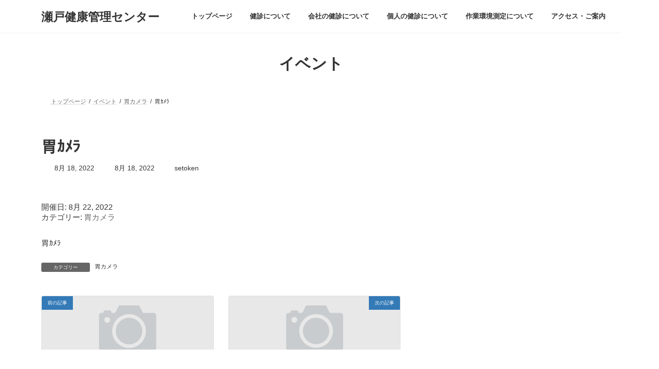

--- FILE ---
content_type: text/html; charset=UTF-8
request_url: http://setoken.or.jp/xo_event/%E8%83%83%EF%BD%B6%EF%BE%92%EF%BE%97-10/
body_size: 12666
content:
<!DOCTYPE html>
<html lang="ja">
<head>
<meta charset="utf-8">
<meta http-equiv="X-UA-Compatible" content="IE=edge">
<meta name="viewport" content="width=device-width, initial-scale=1">

<title>胃ｶﾒﾗ | 瀬戸健康管理センター</title>
<meta name='robots' content='max-image-preview:large' />
<link rel="alternate" type="application/rss+xml" title="瀬戸健康管理センター &raquo; フィード" href="https://setoken.or.jp/feed/" />
<link rel="alternate" type="application/rss+xml" title="瀬戸健康管理センター &raquo; コメントフィード" href="https://setoken.or.jp/comments/feed/" />
<link rel="alternate" title="oEmbed (JSON)" type="application/json+oembed" href="https://setoken.or.jp/wp-json/oembed/1.0/embed?url=https%3A%2F%2Fsetoken.or.jp%2Fxo_event%2F%25e8%2583%2583%25ef%25bd%25b6%25ef%25be%2592%25ef%25be%2597-10%2F" />
<link rel="alternate" title="oEmbed (XML)" type="text/xml+oembed" href="https://setoken.or.jp/wp-json/oembed/1.0/embed?url=https%3A%2F%2Fsetoken.or.jp%2Fxo_event%2F%25e8%2583%2583%25ef%25bd%25b6%25ef%25be%2592%25ef%25be%2597-10%2F&#038;format=xml" />
<meta name="description" content="胃ｶﾒﾗ" /><style id='wp-img-auto-sizes-contain-inline-css' type='text/css'>
img:is([sizes=auto i],[sizes^="auto," i]){contain-intrinsic-size:3000px 1500px}
/*# sourceURL=wp-img-auto-sizes-contain-inline-css */
</style>
<link rel='stylesheet' id='vkExUnit_common_style-css' href='http://setoken.or.jp/wp-content/plugins/vk-all-in-one-expansion-unit/assets/css/vkExUnit_style.css?ver=9.113.0.1' type='text/css' media='all' />
<style id='vkExUnit_common_style-inline-css' type='text/css'>
:root {--ver_page_top_button_url:url(http://setoken.or.jp/wp-content/plugins/vk-all-in-one-expansion-unit/assets/images/to-top-btn-icon.svg);}@font-face {font-weight: normal;font-style: normal;font-family: "vk_sns";src: url("http://setoken.or.jp/wp-content/plugins/vk-all-in-one-expansion-unit/inc/sns/icons/fonts/vk_sns.eot?-bq20cj");src: url("http://setoken.or.jp/wp-content/plugins/vk-all-in-one-expansion-unit/inc/sns/icons/fonts/vk_sns.eot?#iefix-bq20cj") format("embedded-opentype"),url("http://setoken.or.jp/wp-content/plugins/vk-all-in-one-expansion-unit/inc/sns/icons/fonts/vk_sns.woff?-bq20cj") format("woff"),url("http://setoken.or.jp/wp-content/plugins/vk-all-in-one-expansion-unit/inc/sns/icons/fonts/vk_sns.ttf?-bq20cj") format("truetype"),url("http://setoken.or.jp/wp-content/plugins/vk-all-in-one-expansion-unit/inc/sns/icons/fonts/vk_sns.svg?-bq20cj#vk_sns") format("svg");}
.veu_promotion-alert__content--text {border: 1px solid rgba(0,0,0,0.125);padding: 0.5em 1em;border-radius: var(--vk-size-radius);margin-bottom: var(--vk-margin-block-bottom);font-size: 0.875rem;}/* Alert Content部分に段落タグを入れた場合に最後の段落の余白を0にする */.veu_promotion-alert__content--text p:last-of-type{margin-bottom:0;margin-top: 0;}
/*# sourceURL=vkExUnit_common_style-inline-css */
</style>
<style id='wp-emoji-styles-inline-css' type='text/css'>

	img.wp-smiley, img.emoji {
		display: inline !important;
		border: none !important;
		box-shadow: none !important;
		height: 1em !important;
		width: 1em !important;
		margin: 0 0.07em !important;
		vertical-align: -0.1em !important;
		background: none !important;
		padding: 0 !important;
	}
/*# sourceURL=wp-emoji-styles-inline-css */
</style>
<style id='classic-theme-styles-inline-css' type='text/css'>
/*! This file is auto-generated */
.wp-block-button__link{color:#fff;background-color:#32373c;border-radius:9999px;box-shadow:none;text-decoration:none;padding:calc(.667em + 2px) calc(1.333em + 2px);font-size:1.125em}.wp-block-file__button{background:#32373c;color:#fff;text-decoration:none}
/*# sourceURL=/wp-includes/css/classic-themes.min.css */
</style>
<link rel='stylesheet' id='vk-swiper-style-css' href='http://setoken.or.jp/wp-content/plugins/vk-blocks/vendor/vektor-inc/vk-swiper/src/assets/css/swiper-bundle.min.css?ver=11.0.2' type='text/css' media='all' />
<link rel='stylesheet' id='xo-event-calendar-css' href='http://setoken.or.jp/wp-content/plugins/xo-event-calendar/css/xo-event-calendar.css?ver=3.2.10' type='text/css' media='all' />
<link rel='stylesheet' id='xo-event-calendar-event-calendar-css' href='http://setoken.or.jp/wp-content/plugins/xo-event-calendar/build/event-calendar/style-index.css?ver=3.2.10' type='text/css' media='all' />
<link rel='stylesheet' id='lightning-common-style-css' href='http://setoken.or.jp/wp-content/themes/lightning/_g3/assets/css/style.css?ver=15.33.1' type='text/css' media='all' />
<style id='lightning-common-style-inline-css' type='text/css'>
/* Lightning */:root {--vk-color-primary:#337ab7;--vk-color-primary-dark:#296292;--vk-color-primary-vivid:#3886c9;--g_nav_main_acc_icon_open_url:url(http://setoken.or.jp/wp-content/themes/lightning/_g3/inc/vk-mobile-nav/package/images/vk-menu-acc-icon-open-black.svg);--g_nav_main_acc_icon_close_url: url(http://setoken.or.jp/wp-content/themes/lightning/_g3/inc/vk-mobile-nav/package/images/vk-menu-close-black.svg);--g_nav_sub_acc_icon_open_url: url(http://setoken.or.jp/wp-content/themes/lightning/_g3/inc/vk-mobile-nav/package/images/vk-menu-acc-icon-open-white.svg);--g_nav_sub_acc_icon_close_url: url(http://setoken.or.jp/wp-content/themes/lightning/_g3/inc/vk-mobile-nav/package/images/vk-menu-close-white.svg);}
:root{--swiper-navigation-color: #fff;}
/* vk-mobile-nav */:root {--vk-mobile-nav-menu-btn-bg-src: url("http://setoken.or.jp/wp-content/themes/lightning/_g3/inc/vk-mobile-nav/package/images/vk-menu-btn-black.svg");--vk-mobile-nav-menu-btn-close-bg-src: url("http://setoken.or.jp/wp-content/themes/lightning/_g3/inc/vk-mobile-nav/package/images/vk-menu-close-black.svg");--vk-menu-acc-icon-open-black-bg-src: url("http://setoken.or.jp/wp-content/themes/lightning/_g3/inc/vk-mobile-nav/package/images/vk-menu-acc-icon-open-black.svg");--vk-menu-acc-icon-open-white-bg-src: url("http://setoken.or.jp/wp-content/themes/lightning/_g3/inc/vk-mobile-nav/package/images/vk-menu-acc-icon-open-white.svg");--vk-menu-acc-icon-close-black-bg-src: url("http://setoken.or.jp/wp-content/themes/lightning/_g3/inc/vk-mobile-nav/package/images/vk-menu-close-black.svg");--vk-menu-acc-icon-close-white-bg-src: url("http://setoken.or.jp/wp-content/themes/lightning/_g3/inc/vk-mobile-nav/package/images/vk-menu-close-white.svg");}
/*# sourceURL=lightning-common-style-inline-css */
</style>
<link rel='stylesheet' id='lightning-design-style-css' href='http://setoken.or.jp/wp-content/themes/lightning/_g3/design-skin/plain/css/style.css?ver=15.33.1' type='text/css' media='all' />
<style id='lightning-design-style-inline-css' type='text/css'>
.tagcloud a:before { font-family: "Font Awesome 7 Free";content: "\f02b";font-weight: bold; }
/*# sourceURL=lightning-design-style-inline-css */
</style>
<link rel='stylesheet' id='vk-blog-card-css' href='http://setoken.or.jp/wp-content/themes/lightning/_g3/inc/vk-wp-oembed-blog-card/package/css/blog-card.css?ver=6.9' type='text/css' media='all' />
<link rel='stylesheet' id='veu-cta-css' href='http://setoken.or.jp/wp-content/plugins/vk-all-in-one-expansion-unit/inc/call-to-action/package/assets/css/style.css?ver=9.113.0.1' type='text/css' media='all' />
<link rel='stylesheet' id='vk-blocks-build-css-css' href='http://setoken.or.jp/wp-content/plugins/vk-blocks/build/block-build.css?ver=1.115.2.1' type='text/css' media='all' />
<style id='vk-blocks-build-css-inline-css' type='text/css'>

	:root {
		--vk_image-mask-circle: url(http://setoken.or.jp/wp-content/plugins/vk-blocks/inc/vk-blocks/images/circle.svg);
		--vk_image-mask-wave01: url(http://setoken.or.jp/wp-content/plugins/vk-blocks/inc/vk-blocks/images/wave01.svg);
		--vk_image-mask-wave02: url(http://setoken.or.jp/wp-content/plugins/vk-blocks/inc/vk-blocks/images/wave02.svg);
		--vk_image-mask-wave03: url(http://setoken.or.jp/wp-content/plugins/vk-blocks/inc/vk-blocks/images/wave03.svg);
		--vk_image-mask-wave04: url(http://setoken.or.jp/wp-content/plugins/vk-blocks/inc/vk-blocks/images/wave04.svg);
	}
	

	:root {

		--vk-balloon-border-width:1px;

		--vk-balloon-speech-offset:-12px;
	}
	

	:root {
		--vk_flow-arrow: url(http://setoken.or.jp/wp-content/plugins/vk-blocks/inc/vk-blocks/images/arrow_bottom.svg);
	}
	
/*# sourceURL=vk-blocks-build-css-inline-css */
</style>
<link rel='stylesheet' id='lightning-theme-style-css' href='http://setoken.or.jp/wp-content/themes/lightning-child/lightning-child-sample/style.css?ver=15.33.1' type='text/css' media='all' />
<link rel='stylesheet' id='vk-font-awesome-css' href='http://setoken.or.jp/wp-content/themes/lightning/vendor/vektor-inc/font-awesome-versions/src/font-awesome/css/all.min.css?ver=7.1.0' type='text/css' media='all' />
<link rel="https://api.w.org/" href="https://setoken.or.jp/wp-json/" /><link rel="alternate" title="JSON" type="application/json" href="https://setoken.or.jp/wp-json/wp/v2/xo_event/1414" /><link rel="EditURI" type="application/rsd+xml" title="RSD" href="https://setoken.or.jp/xmlrpc.php?rsd" />
<meta name="generator" content="WordPress 6.9" />
<link rel="canonical" href="https://setoken.or.jp/xo_event/%e8%83%83%ef%bd%b6%ef%be%92%ef%be%97-10/" />
<link rel='shortlink' href='https://setoken.or.jp/?p=1414' />
<meta name="cdp-version" content="1.5.0" /><link rel="icon" href="https://setoken.or.jp/wp-content/uploads/2022/08/cropped-73c0cbe79ba4574fbc0da22b490d2118-32x32.png" sizes="32x32" />
<link rel="icon" href="https://setoken.or.jp/wp-content/uploads/2022/08/cropped-73c0cbe79ba4574fbc0da22b490d2118-192x192.png" sizes="192x192" />
<link rel="apple-touch-icon" href="https://setoken.or.jp/wp-content/uploads/2022/08/cropped-73c0cbe79ba4574fbc0da22b490d2118-180x180.png" />
<meta name="msapplication-TileImage" content="https://setoken.or.jp/wp-content/uploads/2022/08/cropped-73c0cbe79ba4574fbc0da22b490d2118-270x270.png" />
		<style type="text/css" id="wp-custom-css">
			table{
	table-layout:fixed;
	width:100%above;
}
		</style>
		<!-- [ VK All in One Expansion Unit Article Structure Data ] --><script type="application/ld+json">{"@context":"https://schema.org/","@type":"Article","headline":"胃ｶﾒﾗ","image":"","datePublished":"2022-08-18T14:15:25+09:00","dateModified":"2022-08-18T14:15:25+09:00","author":{"@type":"","name":"setoken","url":"https://setoken.or.jp/","sameAs":""}}</script><!-- [ / VK All in One Expansion Unit Article Structure Data ] --><style id='wp-block-paragraph-inline-css' type='text/css'>
.is-small-text{font-size:.875em}.is-regular-text{font-size:1em}.is-large-text{font-size:2.25em}.is-larger-text{font-size:3em}.has-drop-cap:not(:focus):first-letter{float:left;font-size:8.4em;font-style:normal;font-weight:100;line-height:.68;margin:.05em .1em 0 0;text-transform:uppercase}body.rtl .has-drop-cap:not(:focus):first-letter{float:none;margin-left:.1em}p.has-drop-cap.has-background{overflow:hidden}:root :where(p.has-background){padding:1.25em 2.375em}:where(p.has-text-color:not(.has-link-color)) a{color:inherit}p.has-text-align-left[style*="writing-mode:vertical-lr"],p.has-text-align-right[style*="writing-mode:vertical-rl"]{rotate:180deg}
/*# sourceURL=http://setoken.or.jp/wp-includes/blocks/paragraph/style.min.css */
</style>
<style id='global-styles-inline-css' type='text/css'>
:root{--wp--preset--aspect-ratio--square: 1;--wp--preset--aspect-ratio--4-3: 4/3;--wp--preset--aspect-ratio--3-4: 3/4;--wp--preset--aspect-ratio--3-2: 3/2;--wp--preset--aspect-ratio--2-3: 2/3;--wp--preset--aspect-ratio--16-9: 16/9;--wp--preset--aspect-ratio--9-16: 9/16;--wp--preset--color--black: #000000;--wp--preset--color--cyan-bluish-gray: #abb8c3;--wp--preset--color--white: #ffffff;--wp--preset--color--pale-pink: #f78da7;--wp--preset--color--vivid-red: #cf2e2e;--wp--preset--color--luminous-vivid-orange: #ff6900;--wp--preset--color--luminous-vivid-amber: #fcb900;--wp--preset--color--light-green-cyan: #7bdcb5;--wp--preset--color--vivid-green-cyan: #00d084;--wp--preset--color--pale-cyan-blue: #8ed1fc;--wp--preset--color--vivid-cyan-blue: #0693e3;--wp--preset--color--vivid-purple: #9b51e0;--wp--preset--color--vk-color-primary: #337ab7;--wp--preset--color--vk-color-primary-dark: #296292;--wp--preset--color--vk-color-primary-vivid: #3886c9;--wp--preset--color--vk-color-custom-1: #3af237;--wp--preset--gradient--vivid-cyan-blue-to-vivid-purple: linear-gradient(135deg,rgba(6,147,227,1) 0%,rgb(155,81,224) 100%);--wp--preset--gradient--light-green-cyan-to-vivid-green-cyan: linear-gradient(135deg,rgb(122,220,180) 0%,rgb(0,208,130) 100%);--wp--preset--gradient--luminous-vivid-amber-to-luminous-vivid-orange: linear-gradient(135deg,rgba(252,185,0,1) 0%,rgba(255,105,0,1) 100%);--wp--preset--gradient--luminous-vivid-orange-to-vivid-red: linear-gradient(135deg,rgba(255,105,0,1) 0%,rgb(207,46,46) 100%);--wp--preset--gradient--very-light-gray-to-cyan-bluish-gray: linear-gradient(135deg,rgb(238,238,238) 0%,rgb(169,184,195) 100%);--wp--preset--gradient--cool-to-warm-spectrum: linear-gradient(135deg,rgb(74,234,220) 0%,rgb(151,120,209) 20%,rgb(207,42,186) 40%,rgb(238,44,130) 60%,rgb(251,105,98) 80%,rgb(254,248,76) 100%);--wp--preset--gradient--blush-light-purple: linear-gradient(135deg,rgb(255,206,236) 0%,rgb(152,150,240) 100%);--wp--preset--gradient--blush-bordeaux: linear-gradient(135deg,rgb(254,205,165) 0%,rgb(254,45,45) 50%,rgb(107,0,62) 100%);--wp--preset--gradient--luminous-dusk: linear-gradient(135deg,rgb(255,203,112) 0%,rgb(199,81,192) 50%,rgb(65,88,208) 100%);--wp--preset--gradient--pale-ocean: linear-gradient(135deg,rgb(255,245,203) 0%,rgb(182,227,212) 50%,rgb(51,167,181) 100%);--wp--preset--gradient--electric-grass: linear-gradient(135deg,rgb(202,248,128) 0%,rgb(113,206,126) 100%);--wp--preset--gradient--midnight: linear-gradient(135deg,rgb(2,3,129) 0%,rgb(40,116,252) 100%);--wp--preset--gradient--vivid-green-cyan-to-vivid-cyan-blue: linear-gradient(135deg,rgba(0,208,132,1) 0%,rgba(6,147,227,1) 100%);--wp--preset--font-size--small: 14px;--wp--preset--font-size--medium: 20px;--wp--preset--font-size--large: 24px;--wp--preset--font-size--x-large: 42px;--wp--preset--font-size--regular: 16px;--wp--preset--font-size--huge: 36px;--wp--preset--spacing--20: 0.44rem;--wp--preset--spacing--30: 0.67rem;--wp--preset--spacing--40: 1rem;--wp--preset--spacing--50: 1.5rem;--wp--preset--spacing--60: 2.25rem;--wp--preset--spacing--70: 3.38rem;--wp--preset--spacing--80: 5.06rem;--wp--preset--shadow--natural: 6px 6px 9px rgba(0, 0, 0, 0.2);--wp--preset--shadow--deep: 12px 12px 50px rgba(0, 0, 0, 0.4);--wp--preset--shadow--sharp: 6px 6px 0px rgba(0, 0, 0, 0.2);--wp--preset--shadow--outlined: 6px 6px 0px -3px rgb(255, 255, 255), 6px 6px rgb(0, 0, 0);--wp--preset--shadow--crisp: 6px 6px 0px rgb(0, 0, 0);}:where(.is-layout-flex){gap: 0.5em;}:where(.is-layout-grid){gap: 0.5em;}body .is-layout-flex{display: flex;}.is-layout-flex{flex-wrap: wrap;align-items: center;}.is-layout-flex > :is(*, div){margin: 0;}body .is-layout-grid{display: grid;}.is-layout-grid > :is(*, div){margin: 0;}:where(.wp-block-columns.is-layout-flex){gap: 2em;}:where(.wp-block-columns.is-layout-grid){gap: 2em;}:where(.wp-block-post-template.is-layout-flex){gap: 1.25em;}:where(.wp-block-post-template.is-layout-grid){gap: 1.25em;}.has-black-color{color: var(--wp--preset--color--black) !important;}.has-cyan-bluish-gray-color{color: var(--wp--preset--color--cyan-bluish-gray) !important;}.has-white-color{color: var(--wp--preset--color--white) !important;}.has-pale-pink-color{color: var(--wp--preset--color--pale-pink) !important;}.has-vivid-red-color{color: var(--wp--preset--color--vivid-red) !important;}.has-luminous-vivid-orange-color{color: var(--wp--preset--color--luminous-vivid-orange) !important;}.has-luminous-vivid-amber-color{color: var(--wp--preset--color--luminous-vivid-amber) !important;}.has-light-green-cyan-color{color: var(--wp--preset--color--light-green-cyan) !important;}.has-vivid-green-cyan-color{color: var(--wp--preset--color--vivid-green-cyan) !important;}.has-pale-cyan-blue-color{color: var(--wp--preset--color--pale-cyan-blue) !important;}.has-vivid-cyan-blue-color{color: var(--wp--preset--color--vivid-cyan-blue) !important;}.has-vivid-purple-color{color: var(--wp--preset--color--vivid-purple) !important;}.has-vk-color-primary-color{color: var(--wp--preset--color--vk-color-primary) !important;}.has-vk-color-primary-dark-color{color: var(--wp--preset--color--vk-color-primary-dark) !important;}.has-vk-color-primary-vivid-color{color: var(--wp--preset--color--vk-color-primary-vivid) !important;}.has-vk-color-custom-1-color{color: var(--wp--preset--color--vk-color-custom-1) !important;}.has-black-background-color{background-color: var(--wp--preset--color--black) !important;}.has-cyan-bluish-gray-background-color{background-color: var(--wp--preset--color--cyan-bluish-gray) !important;}.has-white-background-color{background-color: var(--wp--preset--color--white) !important;}.has-pale-pink-background-color{background-color: var(--wp--preset--color--pale-pink) !important;}.has-vivid-red-background-color{background-color: var(--wp--preset--color--vivid-red) !important;}.has-luminous-vivid-orange-background-color{background-color: var(--wp--preset--color--luminous-vivid-orange) !important;}.has-luminous-vivid-amber-background-color{background-color: var(--wp--preset--color--luminous-vivid-amber) !important;}.has-light-green-cyan-background-color{background-color: var(--wp--preset--color--light-green-cyan) !important;}.has-vivid-green-cyan-background-color{background-color: var(--wp--preset--color--vivid-green-cyan) !important;}.has-pale-cyan-blue-background-color{background-color: var(--wp--preset--color--pale-cyan-blue) !important;}.has-vivid-cyan-blue-background-color{background-color: var(--wp--preset--color--vivid-cyan-blue) !important;}.has-vivid-purple-background-color{background-color: var(--wp--preset--color--vivid-purple) !important;}.has-vk-color-primary-background-color{background-color: var(--wp--preset--color--vk-color-primary) !important;}.has-vk-color-primary-dark-background-color{background-color: var(--wp--preset--color--vk-color-primary-dark) !important;}.has-vk-color-primary-vivid-background-color{background-color: var(--wp--preset--color--vk-color-primary-vivid) !important;}.has-vk-color-custom-1-background-color{background-color: var(--wp--preset--color--vk-color-custom-1) !important;}.has-black-border-color{border-color: var(--wp--preset--color--black) !important;}.has-cyan-bluish-gray-border-color{border-color: var(--wp--preset--color--cyan-bluish-gray) !important;}.has-white-border-color{border-color: var(--wp--preset--color--white) !important;}.has-pale-pink-border-color{border-color: var(--wp--preset--color--pale-pink) !important;}.has-vivid-red-border-color{border-color: var(--wp--preset--color--vivid-red) !important;}.has-luminous-vivid-orange-border-color{border-color: var(--wp--preset--color--luminous-vivid-orange) !important;}.has-luminous-vivid-amber-border-color{border-color: var(--wp--preset--color--luminous-vivid-amber) !important;}.has-light-green-cyan-border-color{border-color: var(--wp--preset--color--light-green-cyan) !important;}.has-vivid-green-cyan-border-color{border-color: var(--wp--preset--color--vivid-green-cyan) !important;}.has-pale-cyan-blue-border-color{border-color: var(--wp--preset--color--pale-cyan-blue) !important;}.has-vivid-cyan-blue-border-color{border-color: var(--wp--preset--color--vivid-cyan-blue) !important;}.has-vivid-purple-border-color{border-color: var(--wp--preset--color--vivid-purple) !important;}.has-vk-color-primary-border-color{border-color: var(--wp--preset--color--vk-color-primary) !important;}.has-vk-color-primary-dark-border-color{border-color: var(--wp--preset--color--vk-color-primary-dark) !important;}.has-vk-color-primary-vivid-border-color{border-color: var(--wp--preset--color--vk-color-primary-vivid) !important;}.has-vk-color-custom-1-border-color{border-color: var(--wp--preset--color--vk-color-custom-1) !important;}.has-vivid-cyan-blue-to-vivid-purple-gradient-background{background: var(--wp--preset--gradient--vivid-cyan-blue-to-vivid-purple) !important;}.has-light-green-cyan-to-vivid-green-cyan-gradient-background{background: var(--wp--preset--gradient--light-green-cyan-to-vivid-green-cyan) !important;}.has-luminous-vivid-amber-to-luminous-vivid-orange-gradient-background{background: var(--wp--preset--gradient--luminous-vivid-amber-to-luminous-vivid-orange) !important;}.has-luminous-vivid-orange-to-vivid-red-gradient-background{background: var(--wp--preset--gradient--luminous-vivid-orange-to-vivid-red) !important;}.has-very-light-gray-to-cyan-bluish-gray-gradient-background{background: var(--wp--preset--gradient--very-light-gray-to-cyan-bluish-gray) !important;}.has-cool-to-warm-spectrum-gradient-background{background: var(--wp--preset--gradient--cool-to-warm-spectrum) !important;}.has-blush-light-purple-gradient-background{background: var(--wp--preset--gradient--blush-light-purple) !important;}.has-blush-bordeaux-gradient-background{background: var(--wp--preset--gradient--blush-bordeaux) !important;}.has-luminous-dusk-gradient-background{background: var(--wp--preset--gradient--luminous-dusk) !important;}.has-pale-ocean-gradient-background{background: var(--wp--preset--gradient--pale-ocean) !important;}.has-electric-grass-gradient-background{background: var(--wp--preset--gradient--electric-grass) !important;}.has-midnight-gradient-background{background: var(--wp--preset--gradient--midnight) !important;}.has-small-font-size{font-size: var(--wp--preset--font-size--small) !important;}.has-medium-font-size{font-size: var(--wp--preset--font-size--medium) !important;}.has-large-font-size{font-size: var(--wp--preset--font-size--large) !important;}.has-x-large-font-size{font-size: var(--wp--preset--font-size--x-large) !important;}
/*# sourceURL=global-styles-inline-css */
</style>
</head>
<body class="wp-singular xo_event-template-default single single-xo_event postid-1414 wp-embed-responsive wp-theme-lightning wp-child-theme-lightning-childlightning-child-sample vk-blocks sidebar-fix sidebar-fix-priority-top device-pc fa_v7_css post-name-%e8%83%83%ef%bd%b6%ef%be%92%ef%be%97-10 tax-xo_event_cat xo_event_cat-%e8%83%83%e3%82%ab%e3%83%a1%e3%83%a9 post-type-xo_event">
<a class="skip-link screen-reader-text" href="#main">コンテンツへスキップ</a>
<a class="skip-link screen-reader-text" href="#vk-mobile-nav">ナビゲーションに移動</a>

<header id="site-header" class="site-header site-header--layout--nav-float">
		<div id="site-header-container" class="site-header-container container">

				<div class="site-header-logo">
		<a href="https://setoken.or.jp/">
			<span>瀬戸健康管理センター</span>
		</a>
		</div>

		
		<nav id="global-nav" class="global-nav global-nav--layout--float-right"><ul id="menu-%e3%83%a1%e3%83%8b%e3%83%a5%e3%83%bc" class="menu vk-menu-acc global-nav-list nav"><li id="menu-item-1893" class="menu-item menu-item-type-post_type menu-item-object-page menu-item-home"><a href="https://setoken.or.jp/"><strong class="global-nav-name">トップページ</strong></a></li>
<li id="menu-item-1210" class="menu-item menu-item-type-post_type menu-item-object-page menu-item-has-children"><a href="https://setoken.or.jp/kenshin-html/"><strong class="global-nav-name">健診について</strong></a>
<ul class="sub-menu">
	<li id="menu-item-606" class="menu-item menu-item-type-post_type menu-item-object-page"><a href="https://setoken.or.jp/%e4%b8%80%e8%88%ac%e5%ae%9a%e6%9c%9f%e5%81%a5%e5%ba%b7%e8%a8%ba%e6%96%ad/">会社の健康診断について</a></li>
	<li id="menu-item-1846" class="menu-item menu-item-type-post_type menu-item-object-page"><a href="https://setoken.or.jp/%e4%ba%ba%e9%96%93%e3%83%89%e3%83%83%e3%82%af/">個人の健診について</a></li>
	<li id="menu-item-342" class="menu-item menu-item-type-post_type menu-item-object-page"><a href="https://setoken.or.jp/option-html/">オプション検査項目</a></li>
	<li id="menu-item-350" class="menu-item menu-item-type-post_type menu-item-object-page"><a href="https://setoken.or.jp/%e6%a4%9c%e6%9f%bb%e3%81%a7%e8%aa%bf%e3%81%b9%e3%82%8b%e5%86%85%e5%ae%b9/">検査で調べる内容</a></li>
	<li id="menu-item-2928" class="menu-item menu-item-type-post_type menu-item-object-page"><a href="https://setoken.or.jp/hokenshidou-html/">特定健診・特定保健指導</a></li>
	<li id="menu-item-344" class="menu-item menu-item-type-post_type menu-item-object-page"><a href="https://setoken.or.jp/niji-html/">2次検査</a></li>
	<li id="menu-item-349" class="menu-item menu-item-type-post_type menu-item-object-page"><a href="https://setoken.or.jp/227-2/">巡回健診</a></li>
	<li id="menu-item-351" class="menu-item menu-item-type-post_type menu-item-object-page"><a href="https://setoken.or.jp/%e6%b3%a8%e6%84%8f%e4%ba%8b%e9%a0%85/">健康診断の注意事項</a></li>
	<li id="menu-item-1950" class="menu-item menu-item-type-post_type menu-item-object-page"><a href="https://setoken.or.jp/%e3%82%88%e3%81%8f%e3%81%82%e3%82%8b%e3%81%94%e8%b3%aa%e5%95%8f/">よくあるご質問</a></li>
</ul>
</li>
<li id="menu-item-1848" class="menu-item menu-item-type-post_type menu-item-object-page menu-item-has-children"><a href="https://setoken.or.jp/%e4%b8%80%e8%88%ac%e5%ae%9a%e6%9c%9f%e5%81%a5%e5%ba%b7%e8%a8%ba%e6%96%ad/"><strong class="global-nav-name">会社の健診について</strong></a>
<ul class="sub-menu">
	<li id="menu-item-581" class="menu-item menu-item-type-post_type menu-item-object-page"><a href="https://setoken.or.jp/%e7%94%9f%e6%b4%bb%e7%bf%92%e6%85%a3%e7%97%85%e4%ba%88%e9%98%b2%e5%81%a5%e8%a8%ba-3-2/">定期健康診断</a></li>
	<li id="menu-item-1647" class="menu-item menu-item-type-post_type menu-item-object-page menu-item-has-children"><a href="https://setoken.or.jp/gyoumu-html/">特定業務従事者健康診断</a>
	<ul class="sub-menu">
		<li id="menu-item-1368" class="menu-item menu-item-type-post_type menu-item-object-page"><a href="https://setoken.or.jp/%e7%89%b9%e5%ae%9a%e6%a5%ad%e5%8b%99%e5%be%93%e4%ba%8b%e8%80%85%e5%81%a5%e8%a8%ba%e3%81%ae%e5%af%be%e8%b1%a1%e8%80%85/">特定業務従事者健診の対象者</a></li>
	</ul>
</li>
	<li id="menu-item-578" class="menu-item menu-item-type-post_type menu-item-object-page menu-item-has-children"><a href="https://setoken.or.jp/tokusyu-html-2/">特殊健康診断</a>
	<ul class="sub-menu">
		<li id="menu-item-1655" class="menu-item menu-item-type-post_type menu-item-object-page"><a href="https://setoken.or.jp/%e7%89%b9%e6%ae%8a%e5%81%a5%e5%ba%b7%e8%a8%ba%e6%96%ad-2/">特殊健康診断料金表</a></li>
	</ul>
</li>
	<li id="menu-item-576" class="menu-item menu-item-type-post_type menu-item-object-page menu-item-has-children"><a href="https://setoken.or.jp/%e5%8d%94%e4%bc%9a%e3%81%91%e3%82%93%e3%81%bd%e3%81%ab%e3%81%94%e5%8a%a0%e5%85%a5%e3%81%ae%e6%96%b9/">協会けんぽにご加入の方</a>
	<ul class="sub-menu">
		<li id="menu-item-1313" class="menu-item menu-item-type-post_type menu-item-object-page"><a href="https://setoken.or.jp/%e5%8d%94%e4%bc%9a%e3%81%91%e3%82%93%e3%81%bd%e3%81%ab%e3%81%94%e5%8a%a0%e5%85%a5%e3%81%ae%e6%96%b9/">協会けんぽにご加入の方</a></li>
		<li id="menu-item-354" class="menu-item menu-item-type-post_type menu-item-object-page"><a href="https://setoken.or.jp/%e7%94%9f%e6%b4%bb%e7%bf%92%e6%85%a3%e7%97%85%e4%ba%88%e9%98%b2%e5%81%a5%e8%a8%ba/">協会けんぽ：一般健診</a></li>
		<li id="menu-item-346" class="menu-item menu-item-type-post_type menu-item-object-page"><a href="https://setoken.or.jp/%e7%94%9f%e6%b4%bb%e7%bf%92%e6%85%a3%e7%97%85%e4%ba%88%e9%98%b2%e5%81%a5%e8%a8%ba-2/">協会けんぽ：付加健診</a></li>
		<li id="menu-item-343" class="menu-item menu-item-type-post_type menu-item-object-page"><a href="https://setoken.or.jp/251-2/">協会けんぽ：婦人科健診</a></li>
		<li id="menu-item-355" class="menu-item menu-item-type-post_type menu-item-object-page"><a href="https://setoken.or.jp/kanen-html/">協会けんぽ：肝炎ウイルス検査</a></li>
		<li id="menu-item-353" class="menu-item menu-item-type-post_type menu-item-object-page"><a href="https://setoken.or.jp/tokutei-html/">協会けんぽ：特定健康診査</a></li>
	</ul>
</li>
</ul>
</li>
<li id="menu-item-1847" class="menu-item menu-item-type-post_type menu-item-object-page menu-item-has-children"><a href="https://setoken.or.jp/%e4%ba%ba%e9%96%93%e3%83%89%e3%83%83%e3%82%af/"><strong class="global-nav-name">個人の健診について</strong></a>
<ul class="sub-menu">
	<li id="menu-item-1715" class="menu-item menu-item-type-post_type menu-item-object-page"><a href="https://setoken.or.jp/%e4%ba%ba%e9%96%93%e3%83%89%e3%83%83%e3%82%afa/">人間ドックA</a></li>
	<li id="menu-item-1716" class="menu-item menu-item-type-post_type menu-item-object-page"><a href="https://setoken.or.jp/%e7%94%9f%e6%b4%bb%e7%bf%92%e6%85%a3%e7%97%85%e4%ba%88%e9%98%b2%e5%81%a5%e8%a8%ba-2-2/">生活習慣病予防健診B</a></li>
	<li id="menu-item-1717" class="menu-item menu-item-type-post_type menu-item-object-page"><a href="https://setoken.or.jp/%e7%94%9f%e6%b4%bb%e7%bf%92%e6%85%a3%e7%97%85%e4%ba%88%e9%98%b2%e5%81%a5%e8%a8%bac/">生活習慣病予防健診C</a></li>
	<li id="menu-item-1718" class="menu-item menu-item-type-post_type menu-item-object-page"><a href="https://setoken.or.jp/%e7%94%9f%e6%b4%bb%e7%bf%92%e6%85%a3%e7%97%85%e4%ba%88%e9%98%b2%e5%81%a5%e8%a8%ba-3-2-6/">入社前健診（診断書）</a></li>
</ul>
</li>
<li id="menu-item-347" class="menu-item menu-item-type-post_type menu-item-object-page menu-item-has-children"><a href="https://setoken.or.jp/sokutei-html/"><strong class="global-nav-name">作業環境測定について</strong></a>
<ul class="sub-menu">
	<li id="menu-item-1315" class="menu-item menu-item-type-post_type menu-item-object-page"><a href="https://setoken.or.jp/sokutei-html/">作業環境測定について</a></li>
	<li id="menu-item-1310" class="menu-item menu-item-type-post_type menu-item-object-page"><a href="https://setoken.or.jp/%e4%bd%9c%e6%a5%ad%e7%92%b0%e5%a2%83%e6%b8%ac%e5%ae%9a%e6%96%99%e9%87%91%e8%a1%a8/">作業環境測定料金表</a></li>
</ul>
</li>
<li id="menu-item-1058" class="menu-item menu-item-type-post_type menu-item-object-page"><a href="https://setoken.or.jp/%e6%a6%82%e8%a6%81-2-2/"><strong class="global-nav-name">アクセス・ご案内</strong></a></li>
<li id="menu-item-4417" class="menu-item menu-item-type-post_type menu-item-object-page"><a href="https://setoken.or.jp/recruit-html-2/"><strong class="global-nav-name">採用情報</strong></a></li>
</ul></nav>	</div>
	</header>



	<div class="page-header"><div class="page-header-inner container">
<div class="page-header-title">イベント</div></div></div><!-- [ /.page-header ] -->

	<!-- [ #breadcrumb ] --><div id="breadcrumb" class="breadcrumb"><div class="container"><ol class="breadcrumb-list" itemscope itemtype="https://schema.org/BreadcrumbList"><li class="breadcrumb-list__item breadcrumb-list__item--home" itemprop="itemListElement" itemscope itemtype="http://schema.org/ListItem"><a href="https://setoken.or.jp" itemprop="item"><i class="fas fa-fw fa-home"></i><span itemprop="name">トップページ</span></a><meta itemprop="position" content="1" /></li><li class="breadcrumb-list__item" itemprop="itemListElement" itemscope itemtype="http://schema.org/ListItem"><a href="https://setoken.or.jp/xo_event/" itemprop="item"><span itemprop="name">イベント</span></a><meta itemprop="position" content="2" /></li><li class="breadcrumb-list__item" itemprop="itemListElement" itemscope itemtype="http://schema.org/ListItem"><a href="https://setoken.or.jp/xo_event_cat/%e8%83%83%e3%82%ab%e3%83%a1%e3%83%a9/" itemprop="item"><span itemprop="name">胃カメラ</span></a><meta itemprop="position" content="3" /></li><li class="breadcrumb-list__item" itemprop="itemListElement" itemscope itemtype="http://schema.org/ListItem"><span itemprop="name">胃ｶﾒﾗ</span><meta itemprop="position" content="4" /></li></ol></div></div><!-- [ /#breadcrumb ] -->


<div class="site-body">
		<div class="site-body-container container">

		<div class="main-section main-section--col--two" id="main" role="main">
			
			<article id="post-1414" class="entry entry-full post-1414 xo_event type-xo_event status-publish hentry xo_event_cat-8">

	
	
		<header class="entry-header">
			<h1 class="entry-title">
									胃ｶﾒﾗ							</h1>
			<div class="entry-meta"><span class="entry-meta-item entry-meta-item-date">
			<i class="fa-solid fa-calendar-days"></i>
			<span class="published">8月 18, 2022</span>
			</span><span class="entry-meta-item entry-meta-item-updated">
			<i class="fa-solid fa-clock-rotate-left"></i>
			<span class="screen-reader-text">最終更新日時 : </span>
			<span class="updated">8月 18, 2022</span>
			</span><span class="entry-meta-item entry-meta-item-author">
				<span class="vcard author"><span class="entry-meta-item-author-image"><img alt='' src='https://secure.gravatar.com/avatar/f132ba1b1a5a3d6f3cb6529cef071eedff6082ffed6f37fb7fbbf8dde5dedb6e?s=30&#038;d=blank&#038;r=g' class='avatar avatar-30 photo' height='30' width='30' /></span><span class="fn">setoken</span></span></span></div>		</header>

	
	
	<div class="entry-body">
				<div class="xo-event-meta-details"><div class="xo-event-meta"><span class="xo-event-date">開催日:  8月 22, 2022</span><span class="xo-event-category">カテゴリー:  <a href="https://setoken.or.jp/xo_event_cat/%e8%83%83%e3%82%ab%e3%83%a1%e3%83%a9/" rel="tag">胃カメラ</a></span></div></div>
<p>胃ｶﾒﾗ</p>
			</div>

	
	
	
	
		
				<div class="entry-footer">

					<div class="entry-meta-data-list entry-meta-data-list--xo_event_cat"><dl><dt>カテゴリー</dt><dd><a href="https://setoken.or.jp/xo_event_cat/%e8%83%83%e3%82%ab%e3%83%a1%e3%83%a9/">胃カメラ</a></dd></dl></div>									</div><!-- [ /.entry-footer ] -->

		
	
</article><!-- [ /#post-1414 ] -->


<div class="vk_posts next-prev">

	<div id="post-1413" class="vk_post vk_post-postType-xo_event card card-intext vk_post-col-xs-12 vk_post-col-sm-12 vk_post-col-md-6 next-prev-prev post-1413 xo_event type-xo_event status-publish hentry xo_event_cat-8"><a href="https://setoken.or.jp/xo_event/%e8%83%83%ef%bd%b6%ef%be%92%ef%be%97-9/" class="card-intext-inner"><div class="vk_post_imgOuter" style="background-image:url(http://setoken.or.jp/wp-content/themes/lightning/_g3/assets/images/no-image.png)"><div class="card-img-overlay"><span class="vk_post_imgOuter_singleTermLabel">前の記事</span></div><img src="http://setoken.or.jp/wp-content/themes/lightning/_g3/assets/images/no-image.png" class="vk_post_imgOuter_img card-img-top" /></div><!-- [ /.vk_post_imgOuter ] --><div class="vk_post_body card-body"><h5 class="vk_post_title card-title">胃ｶﾒﾗ</h5><div class="vk_post_date card-date published">8月 18, 2022</div></div><!-- [ /.card-body ] --></a></div><!-- [ /.card ] -->
	<div id="post-1415" class="vk_post vk_post-postType-xo_event card card-intext vk_post-col-xs-12 vk_post-col-sm-12 vk_post-col-md-6 next-prev-next post-1415 xo_event type-xo_event status-publish hentry xo_event_cat-8"><a href="https://setoken.or.jp/xo_event/%e8%83%83%ef%bd%b6%ef%be%92%ef%be%97-11/" class="card-intext-inner"><div class="vk_post_imgOuter" style="background-image:url(http://setoken.or.jp/wp-content/themes/lightning/_g3/assets/images/no-image.png)"><div class="card-img-overlay"><span class="vk_post_imgOuter_singleTermLabel">次の記事</span></div><img src="http://setoken.or.jp/wp-content/themes/lightning/_g3/assets/images/no-image.png" class="vk_post_imgOuter_img card-img-top" /></div><!-- [ /.vk_post_imgOuter ] --><div class="vk_post_body card-body"><h5 class="vk_post_title card-title">胃ｶﾒﾗ</h5><div class="vk_post_date card-date published">8月 18, 2022</div></div><!-- [ /.card-body ] --></a></div><!-- [ /.card ] -->
	</div>
	
					</div><!-- [ /.main-section ] -->

		<div class="sub-section sub-section--col--two">
<aside class="widget widget_block widget_text" id="block-79">
<p></p>
</aside> </div><!-- [ /.sub-section ] -->

	</div><!-- [ /.site-body-container ] -->

	
</div><!-- [ /.site-body ] -->

<div class="site-body-bottom">
	<div class="container">
		<aside class="widget widget_block widget_text" id="block-68">
<p></p>
</aside><aside class="widget widget_vkexunit_contact_section" id="vkexunit_contact_section-3"><section class="veu_contact veu_contentAddSection vk_contact veu_card"><div class="contact_frame veu_card_inner"><p class="contact_txt"><span class="contact_txt_catch">お気軽にお問い合わせください。</span><span class="contact_txt_tel veu_color_txt_key"><i class="contact_txt_tel_icon fas fa-phone-square"></i>0561-82-6194</span><span class="contact_txt_time"><br />
お電話受付時間 <br />
8:30-17:00 [ 月～金 ]　8:30-12:30［土］<br />
<br />
Mail  :　setoken@alto.ocn.ne.jp</span></p></div></section></aside>	</div>
</div>

<footer class="site-footer">

			<nav class="footer-nav"><div class="container"><ul id="menu-footer" class="menu footer-nav-list nav nav--line"><li id="menu-item-356" class="menu-item menu-item-type-post_type menu-item-object-page menu-item-356"><a href="https://setoken.or.jp/%e3%81%94%e6%8c%a8%e6%8b%b6/">ご挨拶</a></li>
<li id="menu-item-364" class="menu-item menu-item-type-post_type menu-item-object-page menu-item-364"><a href="https://setoken.or.jp/gaiyou-html/">瀬戸健康管理センターについて</a></li>
<li id="menu-item-9834" class="menu-item menu-item-type-post_type menu-item-object-page menu-item-9834"><a href="https://setoken.or.jp/%e5%81%a5%e5%ba%b7%e5%ae%a3%e8%a8%80/">健康宣言</a></li>
<li id="menu-item-10555" class="menu-item menu-item-type-post_type menu-item-object-page menu-item-10555"><a href="https://setoken.or.jp/kenri/">受診者様の権利について</a></li>
<li id="menu-item-361" class="menu-item menu-item-type-post_type menu-item-object-page menu-item-361"><a href="https://setoken.or.jp/%e5%80%8b%e4%ba%ba%e6%83%85%e5%a0%b1%e4%bf%9d%e8%ad%b7%e6%96%b9%e9%87%9d-2/">個人情報保護方針</a></li>
<li id="menu-item-362" class="menu-item menu-item-type-post_type menu-item-object-page menu-item-362"><a href="https://setoken.or.jp/jouhoukaiji-html/">情報開示</a></li>
<li id="menu-item-1951" class="menu-item menu-item-type-post_type menu-item-object-page menu-item-1951"><a href="https://setoken.or.jp/%e3%81%8a%e7%9f%a5%e3%82%89%e3%81%9b/">お知らせ</a></li>
<li id="menu-item-4415" class="menu-item menu-item-type-post_type menu-item-object-page menu-item-4415"><a href="https://setoken.or.jp/%e3%82%88%e3%81%8f%e3%81%82%e3%82%8b%e8%b3%aa%e5%95%8f-2/">受診者の皆様へお願い</a></li>
</ul></div></nav>		
		
	
	<div class="container site-footer-copyright">
			<p>Copyright &copy; 瀬戸健康管理センター All Rights Reserved.</p><p>Powered by <a href="https://wordpress.org/">WordPress</a> with <a href="https://wordpress.org/themes/lightning/" target="_blank" title="Free WordPress Theme Lightning">Lightning Theme</a> &amp; <a href="https://wordpress.org/plugins/vk-all-in-one-expansion-unit/" target="_blank">VK All in One Expansion Unit</a></p>	</div>
</footer> 
<div id="vk-mobile-nav-menu-btn" class="vk-mobile-nav-menu-btn">MENU</div><div class="vk-mobile-nav vk-mobile-nav-drop-in" id="vk-mobile-nav"><nav class="vk-mobile-nav-menu-outer" role="navigation"><ul id="menu-%e3%83%a1%e3%83%8b%e3%83%a5%e3%83%bc-1" class="vk-menu-acc menu"><li id="menu-item-1893" class="menu-item menu-item-type-post_type menu-item-object-page menu-item-home menu-item-1893"><a href="https://setoken.or.jp/">トップページ</a></li>
<li id="menu-item-1210" class="menu-item menu-item-type-post_type menu-item-object-page menu-item-has-children menu-item-1210"><a href="https://setoken.or.jp/kenshin-html/">健診について</a>
<ul class="sub-menu">
	<li id="menu-item-606" class="menu-item menu-item-type-post_type menu-item-object-page menu-item-606"><a href="https://setoken.or.jp/%e4%b8%80%e8%88%ac%e5%ae%9a%e6%9c%9f%e5%81%a5%e5%ba%b7%e8%a8%ba%e6%96%ad/">会社の健康診断について</a></li>
	<li id="menu-item-1846" class="menu-item menu-item-type-post_type menu-item-object-page menu-item-1846"><a href="https://setoken.or.jp/%e4%ba%ba%e9%96%93%e3%83%89%e3%83%83%e3%82%af/">個人の健診について</a></li>
	<li id="menu-item-342" class="menu-item menu-item-type-post_type menu-item-object-page menu-item-342"><a href="https://setoken.or.jp/option-html/">オプション検査項目</a></li>
	<li id="menu-item-350" class="menu-item menu-item-type-post_type menu-item-object-page menu-item-350"><a href="https://setoken.or.jp/%e6%a4%9c%e6%9f%bb%e3%81%a7%e8%aa%bf%e3%81%b9%e3%82%8b%e5%86%85%e5%ae%b9/">検査で調べる内容</a></li>
	<li id="menu-item-2928" class="menu-item menu-item-type-post_type menu-item-object-page menu-item-2928"><a href="https://setoken.or.jp/hokenshidou-html/">特定健診・特定保健指導</a></li>
	<li id="menu-item-344" class="menu-item menu-item-type-post_type menu-item-object-page menu-item-344"><a href="https://setoken.or.jp/niji-html/">2次検査</a></li>
	<li id="menu-item-349" class="menu-item menu-item-type-post_type menu-item-object-page menu-item-349"><a href="https://setoken.or.jp/227-2/">巡回健診</a></li>
	<li id="menu-item-351" class="menu-item menu-item-type-post_type menu-item-object-page menu-item-351"><a href="https://setoken.or.jp/%e6%b3%a8%e6%84%8f%e4%ba%8b%e9%a0%85/">健康診断の注意事項</a></li>
	<li id="menu-item-1950" class="menu-item menu-item-type-post_type menu-item-object-page menu-item-1950"><a href="https://setoken.or.jp/%e3%82%88%e3%81%8f%e3%81%82%e3%82%8b%e3%81%94%e8%b3%aa%e5%95%8f/">よくあるご質問</a></li>
</ul>
</li>
<li id="menu-item-1848" class="menu-item menu-item-type-post_type menu-item-object-page menu-item-has-children menu-item-1848"><a href="https://setoken.or.jp/%e4%b8%80%e8%88%ac%e5%ae%9a%e6%9c%9f%e5%81%a5%e5%ba%b7%e8%a8%ba%e6%96%ad/">会社の健診について</a>
<ul class="sub-menu">
	<li id="menu-item-581" class="menu-item menu-item-type-post_type menu-item-object-page menu-item-581"><a href="https://setoken.or.jp/%e7%94%9f%e6%b4%bb%e7%bf%92%e6%85%a3%e7%97%85%e4%ba%88%e9%98%b2%e5%81%a5%e8%a8%ba-3-2/">定期健康診断</a></li>
	<li id="menu-item-1647" class="menu-item menu-item-type-post_type menu-item-object-page menu-item-has-children menu-item-1647"><a href="https://setoken.or.jp/gyoumu-html/">特定業務従事者健康診断</a>
	<ul class="sub-menu">
		<li id="menu-item-1368" class="menu-item menu-item-type-post_type menu-item-object-page menu-item-1368"><a href="https://setoken.or.jp/%e7%89%b9%e5%ae%9a%e6%a5%ad%e5%8b%99%e5%be%93%e4%ba%8b%e8%80%85%e5%81%a5%e8%a8%ba%e3%81%ae%e5%af%be%e8%b1%a1%e8%80%85/">特定業務従事者健診の対象者</a></li>
	</ul>
</li>
	<li id="menu-item-578" class="menu-item menu-item-type-post_type menu-item-object-page menu-item-has-children menu-item-578"><a href="https://setoken.or.jp/tokusyu-html-2/">特殊健康診断</a>
	<ul class="sub-menu">
		<li id="menu-item-1655" class="menu-item menu-item-type-post_type menu-item-object-page menu-item-1655"><a href="https://setoken.or.jp/%e7%89%b9%e6%ae%8a%e5%81%a5%e5%ba%b7%e8%a8%ba%e6%96%ad-2/">特殊健康診断料金表</a></li>
	</ul>
</li>
	<li id="menu-item-576" class="menu-item menu-item-type-post_type menu-item-object-page menu-item-has-children menu-item-576"><a href="https://setoken.or.jp/%e5%8d%94%e4%bc%9a%e3%81%91%e3%82%93%e3%81%bd%e3%81%ab%e3%81%94%e5%8a%a0%e5%85%a5%e3%81%ae%e6%96%b9/">協会けんぽにご加入の方</a>
	<ul class="sub-menu">
		<li id="menu-item-1313" class="menu-item menu-item-type-post_type menu-item-object-page menu-item-1313"><a href="https://setoken.or.jp/%e5%8d%94%e4%bc%9a%e3%81%91%e3%82%93%e3%81%bd%e3%81%ab%e3%81%94%e5%8a%a0%e5%85%a5%e3%81%ae%e6%96%b9/">協会けんぽにご加入の方</a></li>
		<li id="menu-item-354" class="menu-item menu-item-type-post_type menu-item-object-page menu-item-354"><a href="https://setoken.or.jp/%e7%94%9f%e6%b4%bb%e7%bf%92%e6%85%a3%e7%97%85%e4%ba%88%e9%98%b2%e5%81%a5%e8%a8%ba/">協会けんぽ：一般健診</a></li>
		<li id="menu-item-346" class="menu-item menu-item-type-post_type menu-item-object-page menu-item-346"><a href="https://setoken.or.jp/%e7%94%9f%e6%b4%bb%e7%bf%92%e6%85%a3%e7%97%85%e4%ba%88%e9%98%b2%e5%81%a5%e8%a8%ba-2/">協会けんぽ：付加健診</a></li>
		<li id="menu-item-343" class="menu-item menu-item-type-post_type menu-item-object-page menu-item-343"><a href="https://setoken.or.jp/251-2/">協会けんぽ：婦人科健診</a></li>
		<li id="menu-item-355" class="menu-item menu-item-type-post_type menu-item-object-page menu-item-355"><a href="https://setoken.or.jp/kanen-html/">協会けんぽ：肝炎ウイルス検査</a></li>
		<li id="menu-item-353" class="menu-item menu-item-type-post_type menu-item-object-page menu-item-353"><a href="https://setoken.or.jp/tokutei-html/">協会けんぽ：特定健康診査</a></li>
	</ul>
</li>
</ul>
</li>
<li id="menu-item-1847" class="menu-item menu-item-type-post_type menu-item-object-page menu-item-has-children menu-item-1847"><a href="https://setoken.or.jp/%e4%ba%ba%e9%96%93%e3%83%89%e3%83%83%e3%82%af/">個人の健診について</a>
<ul class="sub-menu">
	<li id="menu-item-1715" class="menu-item menu-item-type-post_type menu-item-object-page menu-item-1715"><a href="https://setoken.or.jp/%e4%ba%ba%e9%96%93%e3%83%89%e3%83%83%e3%82%afa/">人間ドックA</a></li>
	<li id="menu-item-1716" class="menu-item menu-item-type-post_type menu-item-object-page menu-item-1716"><a href="https://setoken.or.jp/%e7%94%9f%e6%b4%bb%e7%bf%92%e6%85%a3%e7%97%85%e4%ba%88%e9%98%b2%e5%81%a5%e8%a8%ba-2-2/">生活習慣病予防健診B</a></li>
	<li id="menu-item-1717" class="menu-item menu-item-type-post_type menu-item-object-page menu-item-1717"><a href="https://setoken.or.jp/%e7%94%9f%e6%b4%bb%e7%bf%92%e6%85%a3%e7%97%85%e4%ba%88%e9%98%b2%e5%81%a5%e8%a8%bac/">生活習慣病予防健診C</a></li>
	<li id="menu-item-1718" class="menu-item menu-item-type-post_type menu-item-object-page menu-item-1718"><a href="https://setoken.or.jp/%e7%94%9f%e6%b4%bb%e7%bf%92%e6%85%a3%e7%97%85%e4%ba%88%e9%98%b2%e5%81%a5%e8%a8%ba-3-2-6/">入社前健診（診断書）</a></li>
</ul>
</li>
<li id="menu-item-347" class="menu-item menu-item-type-post_type menu-item-object-page menu-item-has-children menu-item-347"><a href="https://setoken.or.jp/sokutei-html/">作業環境測定について</a>
<ul class="sub-menu">
	<li id="menu-item-1315" class="menu-item menu-item-type-post_type menu-item-object-page menu-item-1315"><a href="https://setoken.or.jp/sokutei-html/">作業環境測定について</a></li>
	<li id="menu-item-1310" class="menu-item menu-item-type-post_type menu-item-object-page menu-item-1310"><a href="https://setoken.or.jp/%e4%bd%9c%e6%a5%ad%e7%92%b0%e5%a2%83%e6%b8%ac%e5%ae%9a%e6%96%99%e9%87%91%e8%a1%a8/">作業環境測定料金表</a></li>
</ul>
</li>
<li id="menu-item-1058" class="menu-item menu-item-type-post_type menu-item-object-page menu-item-1058"><a href="https://setoken.or.jp/%e6%a6%82%e8%a6%81-2-2/">アクセス・ご案内</a></li>
<li id="menu-item-4417" class="menu-item menu-item-type-post_type menu-item-object-page menu-item-4417"><a href="https://setoken.or.jp/recruit-html-2/">採用情報</a></li>
</ul></nav></div>
<script type="speculationrules">
{"prefetch":[{"source":"document","where":{"and":[{"href_matches":"/*"},{"not":{"href_matches":["/wp-*.php","/wp-admin/*","/wp-content/uploads/*","/wp-content/*","/wp-content/plugins/*","/wp-content/themes/lightning-child/lightning-child-sample/*","/wp-content/themes/lightning/_g3/*","/*\\?(.+)"]}},{"not":{"selector_matches":"a[rel~=\"nofollow\"]"}},{"not":{"selector_matches":".no-prefetch, .no-prefetch a"}}]},"eagerness":"conservative"}]}
</script>
<a href="#top" id="page_top" class="page_top_btn">PAGE TOP</a><script type="text/javascript" id="vkExUnit_master-js-js-extra">
/* <![CDATA[ */
var vkExOpt = {"ajax_url":"https://setoken.or.jp/wp-admin/admin-ajax.php","hatena_entry":"https://setoken.or.jp/wp-json/vk_ex_unit/v1/hatena_entry/","facebook_entry":"https://setoken.or.jp/wp-json/vk_ex_unit/v1/facebook_entry/","facebook_count_enable":"","entry_count":"","entry_from_post":"","homeUrl":"https://setoken.or.jp/"};
//# sourceURL=vkExUnit_master-js-js-extra
/* ]]> */
</script>
<script type="text/javascript" src="http://setoken.or.jp/wp-content/plugins/vk-all-in-one-expansion-unit/assets/js/all.min.js?ver=9.113.0.1" id="vkExUnit_master-js-js"></script>
<script type="text/javascript" src="http://setoken.or.jp/wp-content/plugins/vk-blocks/vendor/vektor-inc/vk-swiper/src/assets/js/swiper-bundle.min.js?ver=11.0.2" id="vk-swiper-script-js"></script>
<script type="text/javascript" id="vk-swiper-script-js-after">
/* <![CDATA[ */
var lightning_swiper = new Swiper('.lightning_swiper', {"slidesPerView":1,"spaceBetween":0,"loop":true,"autoplay":{"delay":"3000"},"pagination":{"el":".swiper-pagination","clickable":true},"navigation":{"nextEl":".swiper-button-next","prevEl":".swiper-button-prev"},"effect":"fade","speed":2000});
//# sourceURL=vk-swiper-script-js-after
/* ]]> */
</script>
<script type="text/javascript" src="http://setoken.or.jp/wp-content/plugins/vk-blocks/build/vk-slider.min.js?ver=1.115.2.1" id="vk-blocks-slider-js"></script>
<script type="text/javascript" id="xo-event-calendar-ajax-js-extra">
/* <![CDATA[ */
var xo_event_calendar_object = {"ajax_url":"https://setoken.or.jp/wp-admin/admin-ajax.php","action":"xo_event_calendar_month"};
var xo_simple_calendar_object = {"ajax_url":"https://setoken.or.jp/wp-admin/admin-ajax.php","action":"xo_simple_calendar_month"};
//# sourceURL=xo-event-calendar-ajax-js-extra
/* ]]> */
</script>
<script type="text/javascript" src="http://setoken.or.jp/wp-content/plugins/xo-event-calendar/js/ajax.js?ver=3.2.10" id="xo-event-calendar-ajax-js"></script>
<script type="text/javascript" id="lightning-js-js-extra">
/* <![CDATA[ */
var lightningOpt = {"header_scrool":"1","add_header_offset_margin":"1"};
//# sourceURL=lightning-js-js-extra
/* ]]> */
</script>
<script type="text/javascript" src="http://setoken.or.jp/wp-content/themes/lightning/_g3/assets/js/main.js?ver=15.33.1" id="lightning-js-js"></script>
<script type="text/javascript" src="http://setoken.or.jp/wp-content/plugins/vk-all-in-one-expansion-unit/inc/smooth-scroll/js/smooth-scroll.min.js?ver=9.113.0.1" id="smooth-scroll-js-js"></script>
<script id="wp-emoji-settings" type="application/json">
{"baseUrl":"https://s.w.org/images/core/emoji/17.0.2/72x72/","ext":".png","svgUrl":"https://s.w.org/images/core/emoji/17.0.2/svg/","svgExt":".svg","source":{"concatemoji":"http://setoken.or.jp/wp-includes/js/wp-emoji-release.min.js?ver=6.9"}}
</script>
<script type="module">
/* <![CDATA[ */
/*! This file is auto-generated */
const a=JSON.parse(document.getElementById("wp-emoji-settings").textContent),o=(window._wpemojiSettings=a,"wpEmojiSettingsSupports"),s=["flag","emoji"];function i(e){try{var t={supportTests:e,timestamp:(new Date).valueOf()};sessionStorage.setItem(o,JSON.stringify(t))}catch(e){}}function c(e,t,n){e.clearRect(0,0,e.canvas.width,e.canvas.height),e.fillText(t,0,0);t=new Uint32Array(e.getImageData(0,0,e.canvas.width,e.canvas.height).data);e.clearRect(0,0,e.canvas.width,e.canvas.height),e.fillText(n,0,0);const a=new Uint32Array(e.getImageData(0,0,e.canvas.width,e.canvas.height).data);return t.every((e,t)=>e===a[t])}function p(e,t){e.clearRect(0,0,e.canvas.width,e.canvas.height),e.fillText(t,0,0);var n=e.getImageData(16,16,1,1);for(let e=0;e<n.data.length;e++)if(0!==n.data[e])return!1;return!0}function u(e,t,n,a){switch(t){case"flag":return n(e,"\ud83c\udff3\ufe0f\u200d\u26a7\ufe0f","\ud83c\udff3\ufe0f\u200b\u26a7\ufe0f")?!1:!n(e,"\ud83c\udde8\ud83c\uddf6","\ud83c\udde8\u200b\ud83c\uddf6")&&!n(e,"\ud83c\udff4\udb40\udc67\udb40\udc62\udb40\udc65\udb40\udc6e\udb40\udc67\udb40\udc7f","\ud83c\udff4\u200b\udb40\udc67\u200b\udb40\udc62\u200b\udb40\udc65\u200b\udb40\udc6e\u200b\udb40\udc67\u200b\udb40\udc7f");case"emoji":return!a(e,"\ud83e\u1fac8")}return!1}function f(e,t,n,a){let r;const o=(r="undefined"!=typeof WorkerGlobalScope&&self instanceof WorkerGlobalScope?new OffscreenCanvas(300,150):document.createElement("canvas")).getContext("2d",{willReadFrequently:!0}),s=(o.textBaseline="top",o.font="600 32px Arial",{});return e.forEach(e=>{s[e]=t(o,e,n,a)}),s}function r(e){var t=document.createElement("script");t.src=e,t.defer=!0,document.head.appendChild(t)}a.supports={everything:!0,everythingExceptFlag:!0},new Promise(t=>{let n=function(){try{var e=JSON.parse(sessionStorage.getItem(o));if("object"==typeof e&&"number"==typeof e.timestamp&&(new Date).valueOf()<e.timestamp+604800&&"object"==typeof e.supportTests)return e.supportTests}catch(e){}return null}();if(!n){if("undefined"!=typeof Worker&&"undefined"!=typeof OffscreenCanvas&&"undefined"!=typeof URL&&URL.createObjectURL&&"undefined"!=typeof Blob)try{var e="postMessage("+f.toString()+"("+[JSON.stringify(s),u.toString(),c.toString(),p.toString()].join(",")+"));",a=new Blob([e],{type:"text/javascript"});const r=new Worker(URL.createObjectURL(a),{name:"wpTestEmojiSupports"});return void(r.onmessage=e=>{i(n=e.data),r.terminate(),t(n)})}catch(e){}i(n=f(s,u,c,p))}t(n)}).then(e=>{for(const n in e)a.supports[n]=e[n],a.supports.everything=a.supports.everything&&a.supports[n],"flag"!==n&&(a.supports.everythingExceptFlag=a.supports.everythingExceptFlag&&a.supports[n]);var t;a.supports.everythingExceptFlag=a.supports.everythingExceptFlag&&!a.supports.flag,a.supports.everything||((t=a.source||{}).concatemoji?r(t.concatemoji):t.wpemoji&&t.twemoji&&(r(t.twemoji),r(t.wpemoji)))});
//# sourceURL=http://setoken.or.jp/wp-includes/js/wp-emoji-loader.min.js
/* ]]> */
</script>
</body>
</html>

--- FILE ---
content_type: text/css
request_url: http://setoken.or.jp/wp-content/themes/lightning-child/lightning-child-sample/style.css?ver=15.33.1
body_size: 127
content:
/*
Theme Name: Lightning Child Sample
Theme URI: 
Template: lightning
Description: 
Author: 
Tags: 
Version: 0.5.1
*/
